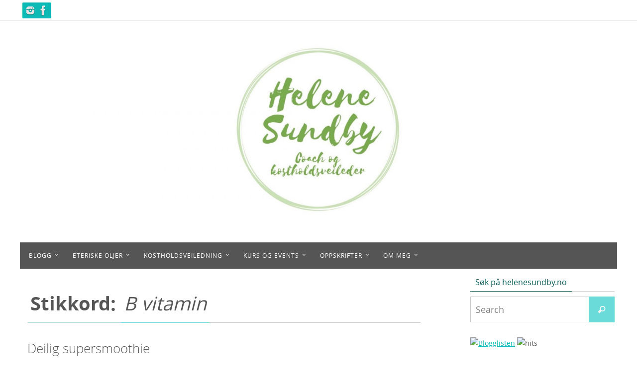

--- FILE ---
content_type: text/html; charset=UTF-8
request_url: http://www.helenesundby.no/tag/b-vitamin/
body_size: 11123
content:
<!DOCTYPE html>
<html lang="nb-NO">
<head>
<meta name="viewport" content="width=device-width, user-scalable=yes, initial-scale=1.0, minimum-scale=1.0, maximum-scale=3.0">
<meta http-equiv="Content-Type" content="text/html; charset=UTF-8" />
<link rel="profile" href="http://gmpg.org/xfn/11" />
<link rel="pingback" href="http://www.helenesundby.no/xmlrpc.php" />
<title>B vitamin</title>
<meta name='robots' content='max-image-preview:large' />
<link rel="alternate" type="application/rss+xml" title=" &raquo; strøm" href="http://www.helenesundby.no/feed/" />
<link rel="alternate" type="application/rss+xml" title=" &raquo; kommentarstrøm" href="http://www.helenesundby.no/comments/feed/" />
<link rel="alternate" type="application/rss+xml" title=" &raquo; B vitamin stikkord-strøm" href="http://www.helenesundby.no/tag/b-vitamin/feed/" />
<script type="text/javascript">
window._wpemojiSettings = {"baseUrl":"https:\/\/s.w.org\/images\/core\/emoji\/14.0.0\/72x72\/","ext":".png","svgUrl":"https:\/\/s.w.org\/images\/core\/emoji\/14.0.0\/svg\/","svgExt":".svg","source":{"concatemoji":"http:\/\/www.helenesundby.no\/wp-includes\/js\/wp-emoji-release.min.js?ver=6.1.9"}};
/*! This file is auto-generated */
!function(e,a,t){var n,r,o,i=a.createElement("canvas"),p=i.getContext&&i.getContext("2d");function s(e,t){var a=String.fromCharCode,e=(p.clearRect(0,0,i.width,i.height),p.fillText(a.apply(this,e),0,0),i.toDataURL());return p.clearRect(0,0,i.width,i.height),p.fillText(a.apply(this,t),0,0),e===i.toDataURL()}function c(e){var t=a.createElement("script");t.src=e,t.defer=t.type="text/javascript",a.getElementsByTagName("head")[0].appendChild(t)}for(o=Array("flag","emoji"),t.supports={everything:!0,everythingExceptFlag:!0},r=0;r<o.length;r++)t.supports[o[r]]=function(e){if(p&&p.fillText)switch(p.textBaseline="top",p.font="600 32px Arial",e){case"flag":return s([127987,65039,8205,9895,65039],[127987,65039,8203,9895,65039])?!1:!s([55356,56826,55356,56819],[55356,56826,8203,55356,56819])&&!s([55356,57332,56128,56423,56128,56418,56128,56421,56128,56430,56128,56423,56128,56447],[55356,57332,8203,56128,56423,8203,56128,56418,8203,56128,56421,8203,56128,56430,8203,56128,56423,8203,56128,56447]);case"emoji":return!s([129777,127995,8205,129778,127999],[129777,127995,8203,129778,127999])}return!1}(o[r]),t.supports.everything=t.supports.everything&&t.supports[o[r]],"flag"!==o[r]&&(t.supports.everythingExceptFlag=t.supports.everythingExceptFlag&&t.supports[o[r]]);t.supports.everythingExceptFlag=t.supports.everythingExceptFlag&&!t.supports.flag,t.DOMReady=!1,t.readyCallback=function(){t.DOMReady=!0},t.supports.everything||(n=function(){t.readyCallback()},a.addEventListener?(a.addEventListener("DOMContentLoaded",n,!1),e.addEventListener("load",n,!1)):(e.attachEvent("onload",n),a.attachEvent("onreadystatechange",function(){"complete"===a.readyState&&t.readyCallback()})),(e=t.source||{}).concatemoji?c(e.concatemoji):e.wpemoji&&e.twemoji&&(c(e.twemoji),c(e.wpemoji)))}(window,document,window._wpemojiSettings);
</script>
<style type="text/css">
img.wp-smiley,
img.emoji {
	display: inline !important;
	border: none !important;
	box-shadow: none !important;
	height: 1em !important;
	width: 1em !important;
	margin: 0 0.07em !important;
	vertical-align: -0.1em !important;
	background: none !important;
	padding: 0 !important;
}
</style>
	<link rel='stylesheet' id='wp-block-library-css' href='http://www.helenesundby.no/wp-includes/css/dist/block-library/style.min.css?ver=6.1.9' type='text/css' media='all' />
<link rel='stylesheet' id='classic-theme-styles-css' href='http://www.helenesundby.no/wp-includes/css/classic-themes.min.css?ver=1' type='text/css' media='all' />
<style id='global-styles-inline-css' type='text/css'>
body{--wp--preset--color--black: #000000;--wp--preset--color--cyan-bluish-gray: #abb8c3;--wp--preset--color--white: #ffffff;--wp--preset--color--pale-pink: #f78da7;--wp--preset--color--vivid-red: #cf2e2e;--wp--preset--color--luminous-vivid-orange: #ff6900;--wp--preset--color--luminous-vivid-amber: #fcb900;--wp--preset--color--light-green-cyan: #7bdcb5;--wp--preset--color--vivid-green-cyan: #00d084;--wp--preset--color--pale-cyan-blue: #8ed1fc;--wp--preset--color--vivid-cyan-blue: #0693e3;--wp--preset--color--vivid-purple: #9b51e0;--wp--preset--gradient--vivid-cyan-blue-to-vivid-purple: linear-gradient(135deg,rgba(6,147,227,1) 0%,rgb(155,81,224) 100%);--wp--preset--gradient--light-green-cyan-to-vivid-green-cyan: linear-gradient(135deg,rgb(122,220,180) 0%,rgb(0,208,130) 100%);--wp--preset--gradient--luminous-vivid-amber-to-luminous-vivid-orange: linear-gradient(135deg,rgba(252,185,0,1) 0%,rgba(255,105,0,1) 100%);--wp--preset--gradient--luminous-vivid-orange-to-vivid-red: linear-gradient(135deg,rgba(255,105,0,1) 0%,rgb(207,46,46) 100%);--wp--preset--gradient--very-light-gray-to-cyan-bluish-gray: linear-gradient(135deg,rgb(238,238,238) 0%,rgb(169,184,195) 100%);--wp--preset--gradient--cool-to-warm-spectrum: linear-gradient(135deg,rgb(74,234,220) 0%,rgb(151,120,209) 20%,rgb(207,42,186) 40%,rgb(238,44,130) 60%,rgb(251,105,98) 80%,rgb(254,248,76) 100%);--wp--preset--gradient--blush-light-purple: linear-gradient(135deg,rgb(255,206,236) 0%,rgb(152,150,240) 100%);--wp--preset--gradient--blush-bordeaux: linear-gradient(135deg,rgb(254,205,165) 0%,rgb(254,45,45) 50%,rgb(107,0,62) 100%);--wp--preset--gradient--luminous-dusk: linear-gradient(135deg,rgb(255,203,112) 0%,rgb(199,81,192) 50%,rgb(65,88,208) 100%);--wp--preset--gradient--pale-ocean: linear-gradient(135deg,rgb(255,245,203) 0%,rgb(182,227,212) 50%,rgb(51,167,181) 100%);--wp--preset--gradient--electric-grass: linear-gradient(135deg,rgb(202,248,128) 0%,rgb(113,206,126) 100%);--wp--preset--gradient--midnight: linear-gradient(135deg,rgb(2,3,129) 0%,rgb(40,116,252) 100%);--wp--preset--duotone--dark-grayscale: url('#wp-duotone-dark-grayscale');--wp--preset--duotone--grayscale: url('#wp-duotone-grayscale');--wp--preset--duotone--purple-yellow: url('#wp-duotone-purple-yellow');--wp--preset--duotone--blue-red: url('#wp-duotone-blue-red');--wp--preset--duotone--midnight: url('#wp-duotone-midnight');--wp--preset--duotone--magenta-yellow: url('#wp-duotone-magenta-yellow');--wp--preset--duotone--purple-green: url('#wp-duotone-purple-green');--wp--preset--duotone--blue-orange: url('#wp-duotone-blue-orange');--wp--preset--font-size--small: 13px;--wp--preset--font-size--medium: 20px;--wp--preset--font-size--large: 36px;--wp--preset--font-size--x-large: 42px;--wp--preset--spacing--20: 0.44rem;--wp--preset--spacing--30: 0.67rem;--wp--preset--spacing--40: 1rem;--wp--preset--spacing--50: 1.5rem;--wp--preset--spacing--60: 2.25rem;--wp--preset--spacing--70: 3.38rem;--wp--preset--spacing--80: 5.06rem;}:where(.is-layout-flex){gap: 0.5em;}body .is-layout-flow > .alignleft{float: left;margin-inline-start: 0;margin-inline-end: 2em;}body .is-layout-flow > .alignright{float: right;margin-inline-start: 2em;margin-inline-end: 0;}body .is-layout-flow > .aligncenter{margin-left: auto !important;margin-right: auto !important;}body .is-layout-constrained > .alignleft{float: left;margin-inline-start: 0;margin-inline-end: 2em;}body .is-layout-constrained > .alignright{float: right;margin-inline-start: 2em;margin-inline-end: 0;}body .is-layout-constrained > .aligncenter{margin-left: auto !important;margin-right: auto !important;}body .is-layout-constrained > :where(:not(.alignleft):not(.alignright):not(.alignfull)){max-width: var(--wp--style--global--content-size);margin-left: auto !important;margin-right: auto !important;}body .is-layout-constrained > .alignwide{max-width: var(--wp--style--global--wide-size);}body .is-layout-flex{display: flex;}body .is-layout-flex{flex-wrap: wrap;align-items: center;}body .is-layout-flex > *{margin: 0;}:where(.wp-block-columns.is-layout-flex){gap: 2em;}.has-black-color{color: var(--wp--preset--color--black) !important;}.has-cyan-bluish-gray-color{color: var(--wp--preset--color--cyan-bluish-gray) !important;}.has-white-color{color: var(--wp--preset--color--white) !important;}.has-pale-pink-color{color: var(--wp--preset--color--pale-pink) !important;}.has-vivid-red-color{color: var(--wp--preset--color--vivid-red) !important;}.has-luminous-vivid-orange-color{color: var(--wp--preset--color--luminous-vivid-orange) !important;}.has-luminous-vivid-amber-color{color: var(--wp--preset--color--luminous-vivid-amber) !important;}.has-light-green-cyan-color{color: var(--wp--preset--color--light-green-cyan) !important;}.has-vivid-green-cyan-color{color: var(--wp--preset--color--vivid-green-cyan) !important;}.has-pale-cyan-blue-color{color: var(--wp--preset--color--pale-cyan-blue) !important;}.has-vivid-cyan-blue-color{color: var(--wp--preset--color--vivid-cyan-blue) !important;}.has-vivid-purple-color{color: var(--wp--preset--color--vivid-purple) !important;}.has-black-background-color{background-color: var(--wp--preset--color--black) !important;}.has-cyan-bluish-gray-background-color{background-color: var(--wp--preset--color--cyan-bluish-gray) !important;}.has-white-background-color{background-color: var(--wp--preset--color--white) !important;}.has-pale-pink-background-color{background-color: var(--wp--preset--color--pale-pink) !important;}.has-vivid-red-background-color{background-color: var(--wp--preset--color--vivid-red) !important;}.has-luminous-vivid-orange-background-color{background-color: var(--wp--preset--color--luminous-vivid-orange) !important;}.has-luminous-vivid-amber-background-color{background-color: var(--wp--preset--color--luminous-vivid-amber) !important;}.has-light-green-cyan-background-color{background-color: var(--wp--preset--color--light-green-cyan) !important;}.has-vivid-green-cyan-background-color{background-color: var(--wp--preset--color--vivid-green-cyan) !important;}.has-pale-cyan-blue-background-color{background-color: var(--wp--preset--color--pale-cyan-blue) !important;}.has-vivid-cyan-blue-background-color{background-color: var(--wp--preset--color--vivid-cyan-blue) !important;}.has-vivid-purple-background-color{background-color: var(--wp--preset--color--vivid-purple) !important;}.has-black-border-color{border-color: var(--wp--preset--color--black) !important;}.has-cyan-bluish-gray-border-color{border-color: var(--wp--preset--color--cyan-bluish-gray) !important;}.has-white-border-color{border-color: var(--wp--preset--color--white) !important;}.has-pale-pink-border-color{border-color: var(--wp--preset--color--pale-pink) !important;}.has-vivid-red-border-color{border-color: var(--wp--preset--color--vivid-red) !important;}.has-luminous-vivid-orange-border-color{border-color: var(--wp--preset--color--luminous-vivid-orange) !important;}.has-luminous-vivid-amber-border-color{border-color: var(--wp--preset--color--luminous-vivid-amber) !important;}.has-light-green-cyan-border-color{border-color: var(--wp--preset--color--light-green-cyan) !important;}.has-vivid-green-cyan-border-color{border-color: var(--wp--preset--color--vivid-green-cyan) !important;}.has-pale-cyan-blue-border-color{border-color: var(--wp--preset--color--pale-cyan-blue) !important;}.has-vivid-cyan-blue-border-color{border-color: var(--wp--preset--color--vivid-cyan-blue) !important;}.has-vivid-purple-border-color{border-color: var(--wp--preset--color--vivid-purple) !important;}.has-vivid-cyan-blue-to-vivid-purple-gradient-background{background: var(--wp--preset--gradient--vivid-cyan-blue-to-vivid-purple) !important;}.has-light-green-cyan-to-vivid-green-cyan-gradient-background{background: var(--wp--preset--gradient--light-green-cyan-to-vivid-green-cyan) !important;}.has-luminous-vivid-amber-to-luminous-vivid-orange-gradient-background{background: var(--wp--preset--gradient--luminous-vivid-amber-to-luminous-vivid-orange) !important;}.has-luminous-vivid-orange-to-vivid-red-gradient-background{background: var(--wp--preset--gradient--luminous-vivid-orange-to-vivid-red) !important;}.has-very-light-gray-to-cyan-bluish-gray-gradient-background{background: var(--wp--preset--gradient--very-light-gray-to-cyan-bluish-gray) !important;}.has-cool-to-warm-spectrum-gradient-background{background: var(--wp--preset--gradient--cool-to-warm-spectrum) !important;}.has-blush-light-purple-gradient-background{background: var(--wp--preset--gradient--blush-light-purple) !important;}.has-blush-bordeaux-gradient-background{background: var(--wp--preset--gradient--blush-bordeaux) !important;}.has-luminous-dusk-gradient-background{background: var(--wp--preset--gradient--luminous-dusk) !important;}.has-pale-ocean-gradient-background{background: var(--wp--preset--gradient--pale-ocean) !important;}.has-electric-grass-gradient-background{background: var(--wp--preset--gradient--electric-grass) !important;}.has-midnight-gradient-background{background: var(--wp--preset--gradient--midnight) !important;}.has-small-font-size{font-size: var(--wp--preset--font-size--small) !important;}.has-medium-font-size{font-size: var(--wp--preset--font-size--medium) !important;}.has-large-font-size{font-size: var(--wp--preset--font-size--large) !important;}.has-x-large-font-size{font-size: var(--wp--preset--font-size--x-large) !important;}
.wp-block-navigation a:where(:not(.wp-element-button)){color: inherit;}
:where(.wp-block-columns.is-layout-flex){gap: 2em;}
.wp-block-pullquote{font-size: 1.5em;line-height: 1.6;}
</style>
<link rel='stylesheet' id='nirvana-fonts-css' href='http://www.helenesundby.no/wp-content/themes/nirvana/fonts/fontfaces.css?ver=1.6.2' type='text/css' media='all' />
<link rel='stylesheet' id='nirvana-style-css' href='http://www.helenesundby.no/wp-content/themes/nirvana/style.css?ver=1.6.2' type='text/css' media='all' />
<style id='nirvana-style-inline-css' type='text/css'>
 #header-container { width: 1200px; } #header-container, #access >.menu, #forbottom, #colophon, #footer-widget-area, #topbar-inner, .ppbox, #pp-afterslider #container, #breadcrumbs-box { max-width: 1200px; } #header-full, #breadcrumbs, #main { max-width: 1200px; margin:0 auto; } #access > .menu > ul { margin-left:0; } #pp-texttop, #pp-textmiddle, #pp-textbottom, #front-columns h2, .presentation-page #content { padding-left:20px; padding-right: 20px; } #container.one-column { } #container.two-columns-right #secondary { width: 300px; float:right; } #container.two-columns-right #content { width: 760px; float: left; } /* fallback */ #container.two-columns-right #content { width: calc(100% - 380px); float: left; } #container.two-columns-left #primary { width: 300px; float: left; } #container.two-columns-left #content { width: 760px; float: right; } /* fallback */ #container.two-columns-left #content { width: -moz-calc(100% - 380px); float: right; width: -webkit-calc(100% - 380px ); width: calc(100% - 380px); } #container.three-columns-right .sidey { width: 150px; float: left; } #container.three-columns-right #primary { margin-left: 80px; margin-right: 80px; } #container.three-columns-right #content { width: 680px; float: left; } /* fallback */ #container.three-columns-right #content { width: -moz-calc(100% - 460px); float: left; width: -webkit-calc(100% - 460px); width: calc(100% - 460px); } #container.three-columns-left .sidey { width: 150px; float: left; } #container.three-columns-left #secondary{ margin-left: 80px; margin-right: 80px; } #container.three-columns-left #content { width: 680px; float: right;} /* fallback */ #container.three-columns-left #content { width: -moz-calc(100% - 460px); float: right; width: -webkit-calc(100% - 460px); width: calc(100% - 460px); } #container.three-columns-sided .sidey { width: 150px; float: left; } #container.three-columns-sided #secondary{ float:right; } #container.three-columns-sided #content { width: 680px; float: right; /* fallback */ width: -moz-calc(100% - 460px); float: right; width: -webkit-calc(100% - 460px); float: right; width: calc(100% - 460px); float: right; margin: 0 230px 0 -1140px; } body { font-family: "Open Sans"; } #content h1.entry-title a, #content h2.entry-title a, #content h1.entry-title, #content h2.entry-title { font-family: inherit; } .widget-title, .widget-title a { line-height: normal; font-family: inherit; } .widget-container, .widget-container a { font-family: inherit; } .entry-content h1, .entry-content h2, .entry-content h3, .entry-content h4, .entry-content h5, .entry-content h6, .nivo-caption h2, #front-text1 h1, #front-text2 h1, h3.column-header-image, #comments #reply-title { font-family: "Yanone Kaffeesatz Light"; } #site-title span a { font-family: inherit; }; } #access ul li a, #access ul li a span { font-family: inherit; } /* general */ body { color: #555; background-color: #fff } a { color: #0ABAB5; } a:hover, .entry-meta span a:hover, .comments-link a:hover, body.coldisplay2 #front-columns a:active { color: #6ADBD8; } a:active { background-color: #B3D8DF; color: #FFFFFF; } .entry-meta a:hover, .widget-container a:hover, .footer2 a:hover { border-bottom-color: #CCCCCC; } .sticky h2.entry-title a { background-color: #6ADBD8; color: #FFFFFF; } #header { ; } #site-title span a { color: #777; } #site-description { color: #777; background-color: rgba(255,255,255,0.3); padding: 3px 6px; } .socials a:hover .socials-hover { background-color: #6ADBD8; } .socials .socials-hover { background-color: #0ABAB5; } /* Main menu top level */ #access a, #nav-toggle span { color: #FFF; } #access, #nav-toggle, #access ul li { background-color: #555; } #access > .menu > ul > li > a > span { } #access ul li:hover { background-color: #777; color: #EEE; } #access ul > li.current_page_item , #access ul > li.current-menu-item, #access ul > li.current_page_ancestor , #access ul > li.current-menu-ancestor { background-color: #626262; } /* Main menu Submenus */ #access ul ul li, #access ul ul { background-color: #777; } #access ul ul li a { color: #EEE; } #access ul ul li:hover { background-color: #858585; } #breadcrumbs { background-color: #f5f5f5; } #access ul ul li.current_page_item, #access ul ul li.current-menu-item, #access ul ul li.current_page_ancestor, #access ul ul li.current-menu-ancestor { background-color: #858585; } /* top menu */ #topbar { background-color: #fff; border-bottom-color: #ebebeb; } .menu-header-search .searchform { background: #F7F7F7; } .topmenu ul li a, .search-icon:before { color: #075957; } .topmenu ul li a:hover { background-color: #efefef; } .search-icon:hover:before { color: #6ADBD8; } /* main */ #main { background-color: #FFFFFF; } #author-info, .page-title, #entry-author-info { border-color: #CCCCCC; } .page-title-text { border-color: #B3D8DF; } .page-title span { border-color: #6ADBD8; } #entry-author-info #author-avatar, #author-info #author-avatar { border-color: #EEEEEE; } .avatar-container:before { background-color: #B3D8DF; } .sidey .widget-container { color: #555; ; } .sidey .widget-title { color: #075957; ; border-color: #CCCCCC; } .sidey .widget-container a { ; } .sidey .widget-container a:hover { ; } .widget-title span { border-color: #075957; } .entry-content h1, .entry-content h2, .entry-content h3, .entry-content h4, .entry-content h5, .entry-content h6 { color: #555; } .entry-title, .entry-title a{ color: #555; } .entry-title a:hover { color: #555; } #content span.entry-format { color: #CCCCCC; } /* footer */ #footer { color: #FFF; background-color: #777; } #footer2 { color: #FFF; background-color: #555; } #sfooter-full { background-color: #505050; } .footermenu ul li { border-color: #646464; } .footermenu ul li:hover { border-color: #787878; } #colophon a { color: #fff; } #colophon a:hover { color: #eee; } #footer2 a, .footermenu ul li:after { color: #B3D8DF; } #footer2 a:hover { color: #EEE; } #footer .widget-container { color: #eee; ; } #footer .widget-title { color: #fff; ; border-color:#CCCCCC; } /* buttons */ a.continue-reading-link { color: #0ABAB5; border-color: #0ABAB5; } a.continue-reading-link:hover { background-color: #6ADBD8; color: #fff; } #cryout_ajax_more_trigger { border: 1px solid #CCCCCC; } #cryout_ajax_more_trigger:hover { background-color: #F7F7F7; } a.continue-reading-link i.crycon-right-dir { color: #6ADBD8 } a.continue-reading-link:hover i.crycon-right-dir { color: #fff } .page-link a, .page-link > span > em { border-color: #CCCCCC } .columnmore a { background: #B3D8DF; color:#F7F7F7 } .columnmore a:hover { background: #6ADBD8; } .file, .button, input[type="submit"], input[type="reset"], #respond .form-submit input#submit { background-color: #FFFFFF; border-color: #CCCCCC; } .button:hover, #respond .form-submit input#submit:hover { background-color: #F7F7F7; } .entry-content tr th, .entry-content thead th { color: #555; } .entry-content tr th { background-color: #6ADBD8; color:#FFFFFF; } .entry-content tr.even { background-color: #F7F7F7; } hr { border-color: #EEEEEE; } input[type="text"], input[type="password"], input[type="email"], input[type="color"], input[type="date"], input[type="datetime"], input[type="datetime-local"], input[type="month"], input[type="number"], input[type="range"], input[type="search"], input[type="tel"], input[type="time"], input[type="url"], input[type="week"], textarea, select { border-color: #CCCCCC #EEEEEE #EEEEEE #CCCCCC; color: #555; } input[type="submit"], input[type="reset"] { color: #555; } input[type="text"]:hover, input[type="password"]:hover, input[type="email"]:hover, input[type="color"]:hover, input[type="date"]:hover, input[type="datetime"]:hover, input[type="datetime-local"]:hover, input[type="month"]:hover, input[type="number"]:hover, input[type="range"]:hover, input[type="search"]:hover, input[type="tel"]:hover, input[type="time"]:hover, input[type="url"]:hover, input[type="week"]:hover, textarea:hover { background-color: rgba(247,247,247,0.4); } .entry-content pre { background-color: #F7F7F7; border-color: rgba(106,219,216,0.1); } abbr, acronym { border-color: #555; } .comment-meta a { color: #999; } #respond .form-allowed-tags { color: #999; } .comment .reply a { border-color: #EEEEEE; } .comment .reply a:hover { color: #0ABAB5; } .entry-meta { border-color: #EEEEEE; } .entry-meta .crycon-metas:before { color: #666; } .entry-meta span a, .comments-link a { color: #666; } .entry-meta span a:hover, .comments-link a:hover { ; } .entry-meta span, .entry-utility span, .footer-tags { color: #c1c1c1; } .nav-next a, .nav-previous a{ background-color:#f8f8f8; } .nav-next a:hover, .nav-previous a:hover { background-color: #0ABAB5; color:#FFFFFF; } .pagination { border-color: #ededed; } .pagination a:hover { background-color: #B3D8DF; color: #FFFFFF; } h3#comments-title { border-color: #CCCCCC; } h3#comments-title span { background-color: #6ADBD8; color: #FFFFFF; } .comment-details { border-color: #EEEEEE; } .searchform input[type="text"] { color: #999; } .searchform:after { background-color: #6ADBD8; } .searchform:hover:after { background-color: #B3D8DF; } .searchsubmit[type="submit"]{ color: #F7F7F7; } li.menu-main-search .searchform .s { background-color: #fff; } li.menu-main-search .searchsubmit[type="submit"] { color: #999; } .caption-accented .wp-caption { background-color:rgba(106,219,216,0.8); color:#FFFFFF; } .nirvana-image-one .entry-content img[class*='align'], .nirvana-image-one .entry-summary img[class*='align'], .nirvana-image-two .entry-content img[class*='align'], .nirvana-image-two .entry-summary img[class*='align'] .nirvana-image-one .entry-content [class*='wp-block'][class*='align'] img, .nirvana-image-one .entry-summary [class*='wp-block'][class*='align'] img, .nirvana-image-two .entry-content [class*='wp-block'][class*='align'] img, .nirvana-image-two .entry-summary [class*='wp-block'][class*='align'] img { border-color: #6ADBD8; } html { font-size: 14px; line-height: 1.7; } .entry-content, .entry-summary, .ppbox { text-align: inherit ; } .entry-content, .entry-summary, .widget-container, .ppbox, .navigation { } #content h1.entry-title, #content h2.entry-title, .woocommerce-page h1.page-title { font-size: 26px; } .widget-title, .widget-title a { font-size: 16px; } .widget-container, .widget-container a { font-size: 14px; } #content h1, #pp-afterslider h1 { font-size: 38px; } #content h2, #pp-afterslider h2 { font-size: 34px; } #content h3, #pp-afterslider h3 { font-size: 29px; } #content h4, #pp-afterslider h4 { font-size: 24px; } #content h5, #pp-afterslider h5 { font-size: 19px; } #content h6, #pp-afterslider h6 { font-size: 14px; } #site-title span a { font-size: 38px; } #access ul li a { font-size: 12px; } #access ul ul ul a { font-size: 11px; } .nocomments, .nocomments2 { display: none; } article footer.entry-meta { display: none; } article .entry-header .entry-meta { display: none; } .entry-content p, .entry-content ul, .entry-content ol, .entry-content dd, .entry-content pre, .entry-content hr, .commentlist p { margin-bottom: 1.0em; } #header-container > div { margin: 35px 0 0 0px; } #toTop:hover .crycon-back2top:before { color: #B3D8DF; } #main { margin-top: 4px; } #forbottom { padding-left: 0px; padding-right: 0px; } #header-widget-area { width: 33%; } #branding { height:150px; } @media (max-width: 1920px) { #branding, #bg_image { display: block; height: auto; max-width: 100%; min-height: inherit !important; } } 
/* Nirvana Custom CSS */
</style>
<link rel='stylesheet' id='nirvana-mobile-css' href='http://www.helenesundby.no/wp-content/themes/nirvana/styles/style-mobile.css?ver=1.6.2' type='text/css' media='all' />
<script type='text/javascript' src='http://www.helenesundby.no/wp-includes/js/jquery/jquery.min.js?ver=3.6.1' id='jquery-core-js'></script>
<script type='text/javascript' src='http://www.helenesundby.no/wp-includes/js/jquery/jquery-migrate.min.js?ver=3.3.2' id='jquery-migrate-js'></script>
<link rel="https://api.w.org/" href="http://www.helenesundby.no/wp-json/" /><link rel="alternate" type="application/json" href="http://www.helenesundby.no/wp-json/wp/v2/tags/40" /><link rel="EditURI" type="application/rsd+xml" title="RSD" href="http://www.helenesundby.no/xmlrpc.php?rsd" />
<link rel="wlwmanifest" type="application/wlwmanifest+xml" href="http://www.helenesundby.no/wp-includes/wlwmanifest.xml" />
<meta name="generator" content="WordPress 6.1.9" />
<link rel="icon" href="http://www.helenesundby.no/wp-content/uploads/2013/11/cropped-11913946_10156021381150725_1244936582_o-1-32x32.jpg" sizes="32x32" />
<link rel="icon" href="http://www.helenesundby.no/wp-content/uploads/2013/11/cropped-11913946_10156021381150725_1244936582_o-1-192x192.jpg" sizes="192x192" />
<link rel="apple-touch-icon" href="http://www.helenesundby.no/wp-content/uploads/2013/11/cropped-11913946_10156021381150725_1244936582_o-1-180x180.jpg" />
<meta name="msapplication-TileImage" content="http://www.helenesundby.no/wp-content/uploads/2013/11/cropped-11913946_10156021381150725_1244936582_o-1-270x270.jpg" />
<!--[if lt IE 9]>
<script>
document.createElement('header');
document.createElement('nav');
document.createElement('section');
document.createElement('article');
document.createElement('aside');
document.createElement('footer');
</script>
<![endif]-->
</head>
<body class="archive tag tag-b-vitamin tag-40 nirvana-image-four caption-simple nirvana-boxed nirvana-comment-placeholders nirvana-menu-left">

		<a class="skip-link screen-reader-text" href="#main" title="Skip to content"> Skip to content </a>
	<svg xmlns="http://www.w3.org/2000/svg" viewBox="0 0 0 0" width="0" height="0" focusable="false" role="none" style="visibility: hidden; position: absolute; left: -9999px; overflow: hidden;" ><defs><filter id="wp-duotone-dark-grayscale"><feColorMatrix color-interpolation-filters="sRGB" type="matrix" values=" .299 .587 .114 0 0 .299 .587 .114 0 0 .299 .587 .114 0 0 .299 .587 .114 0 0 " /><feComponentTransfer color-interpolation-filters="sRGB" ><feFuncR type="table" tableValues="0 0.49803921568627" /><feFuncG type="table" tableValues="0 0.49803921568627" /><feFuncB type="table" tableValues="0 0.49803921568627" /><feFuncA type="table" tableValues="1 1" /></feComponentTransfer><feComposite in2="SourceGraphic" operator="in" /></filter></defs></svg><svg xmlns="http://www.w3.org/2000/svg" viewBox="0 0 0 0" width="0" height="0" focusable="false" role="none" style="visibility: hidden; position: absolute; left: -9999px; overflow: hidden;" ><defs><filter id="wp-duotone-grayscale"><feColorMatrix color-interpolation-filters="sRGB" type="matrix" values=" .299 .587 .114 0 0 .299 .587 .114 0 0 .299 .587 .114 0 0 .299 .587 .114 0 0 " /><feComponentTransfer color-interpolation-filters="sRGB" ><feFuncR type="table" tableValues="0 1" /><feFuncG type="table" tableValues="0 1" /><feFuncB type="table" tableValues="0 1" /><feFuncA type="table" tableValues="1 1" /></feComponentTransfer><feComposite in2="SourceGraphic" operator="in" /></filter></defs></svg><svg xmlns="http://www.w3.org/2000/svg" viewBox="0 0 0 0" width="0" height="0" focusable="false" role="none" style="visibility: hidden; position: absolute; left: -9999px; overflow: hidden;" ><defs><filter id="wp-duotone-purple-yellow"><feColorMatrix color-interpolation-filters="sRGB" type="matrix" values=" .299 .587 .114 0 0 .299 .587 .114 0 0 .299 .587 .114 0 0 .299 .587 .114 0 0 " /><feComponentTransfer color-interpolation-filters="sRGB" ><feFuncR type="table" tableValues="0.54901960784314 0.98823529411765" /><feFuncG type="table" tableValues="0 1" /><feFuncB type="table" tableValues="0.71764705882353 0.25490196078431" /><feFuncA type="table" tableValues="1 1" /></feComponentTransfer><feComposite in2="SourceGraphic" operator="in" /></filter></defs></svg><svg xmlns="http://www.w3.org/2000/svg" viewBox="0 0 0 0" width="0" height="0" focusable="false" role="none" style="visibility: hidden; position: absolute; left: -9999px; overflow: hidden;" ><defs><filter id="wp-duotone-blue-red"><feColorMatrix color-interpolation-filters="sRGB" type="matrix" values=" .299 .587 .114 0 0 .299 .587 .114 0 0 .299 .587 .114 0 0 .299 .587 .114 0 0 " /><feComponentTransfer color-interpolation-filters="sRGB" ><feFuncR type="table" tableValues="0 1" /><feFuncG type="table" tableValues="0 0.27843137254902" /><feFuncB type="table" tableValues="0.5921568627451 0.27843137254902" /><feFuncA type="table" tableValues="1 1" /></feComponentTransfer><feComposite in2="SourceGraphic" operator="in" /></filter></defs></svg><svg xmlns="http://www.w3.org/2000/svg" viewBox="0 0 0 0" width="0" height="0" focusable="false" role="none" style="visibility: hidden; position: absolute; left: -9999px; overflow: hidden;" ><defs><filter id="wp-duotone-midnight"><feColorMatrix color-interpolation-filters="sRGB" type="matrix" values=" .299 .587 .114 0 0 .299 .587 .114 0 0 .299 .587 .114 0 0 .299 .587 .114 0 0 " /><feComponentTransfer color-interpolation-filters="sRGB" ><feFuncR type="table" tableValues="0 0" /><feFuncG type="table" tableValues="0 0.64705882352941" /><feFuncB type="table" tableValues="0 1" /><feFuncA type="table" tableValues="1 1" /></feComponentTransfer><feComposite in2="SourceGraphic" operator="in" /></filter></defs></svg><svg xmlns="http://www.w3.org/2000/svg" viewBox="0 0 0 0" width="0" height="0" focusable="false" role="none" style="visibility: hidden; position: absolute; left: -9999px; overflow: hidden;" ><defs><filter id="wp-duotone-magenta-yellow"><feColorMatrix color-interpolation-filters="sRGB" type="matrix" values=" .299 .587 .114 0 0 .299 .587 .114 0 0 .299 .587 .114 0 0 .299 .587 .114 0 0 " /><feComponentTransfer color-interpolation-filters="sRGB" ><feFuncR type="table" tableValues="0.78039215686275 1" /><feFuncG type="table" tableValues="0 0.94901960784314" /><feFuncB type="table" tableValues="0.35294117647059 0.47058823529412" /><feFuncA type="table" tableValues="1 1" /></feComponentTransfer><feComposite in2="SourceGraphic" operator="in" /></filter></defs></svg><svg xmlns="http://www.w3.org/2000/svg" viewBox="0 0 0 0" width="0" height="0" focusable="false" role="none" style="visibility: hidden; position: absolute; left: -9999px; overflow: hidden;" ><defs><filter id="wp-duotone-purple-green"><feColorMatrix color-interpolation-filters="sRGB" type="matrix" values=" .299 .587 .114 0 0 .299 .587 .114 0 0 .299 .587 .114 0 0 .299 .587 .114 0 0 " /><feComponentTransfer color-interpolation-filters="sRGB" ><feFuncR type="table" tableValues="0.65098039215686 0.40392156862745" /><feFuncG type="table" tableValues="0 1" /><feFuncB type="table" tableValues="0.44705882352941 0.4" /><feFuncA type="table" tableValues="1 1" /></feComponentTransfer><feComposite in2="SourceGraphic" operator="in" /></filter></defs></svg><svg xmlns="http://www.w3.org/2000/svg" viewBox="0 0 0 0" width="0" height="0" focusable="false" role="none" style="visibility: hidden; position: absolute; left: -9999px; overflow: hidden;" ><defs><filter id="wp-duotone-blue-orange"><feColorMatrix color-interpolation-filters="sRGB" type="matrix" values=" .299 .587 .114 0 0 .299 .587 .114 0 0 .299 .587 .114 0 0 .299 .587 .114 0 0 " /><feComponentTransfer color-interpolation-filters="sRGB" ><feFuncR type="table" tableValues="0.098039215686275 1" /><feFuncG type="table" tableValues="0 0.66274509803922" /><feFuncB type="table" tableValues="0.84705882352941 0.41960784313725" /><feFuncA type="table" tableValues="1 1" /></feComponentTransfer><feComposite in2="SourceGraphic" operator="in" /></filter></defs></svg>
<div id="wrapper" class="hfeed">
<div id="topbar" ><div id="topbar-inner"> <div class="socials" id="sheader">
			<a  target="_blank"  href="https://instagram.com/helenesundby/"
			class="socialicons social-Instagram" title="Instagram">
				<img alt="Instagram" src="http://www.helenesundby.no/wp-content/themes/nirvana/images/socials/Instagram.png" />
			</a>
			<a  target="_blank"  href="https://www.facebook.com/helenesundbycoaching?ref=hl"
			class="socialicons social-Facebook" title="Facebook">
				<img alt="Facebook" src="http://www.helenesundby.no/wp-content/themes/nirvana/images/socials/Facebook.png" />
			</a></div> </div></div>

<div id="header-full">
	<header id="header">
		<div id="masthead">
					<div id="branding" role="banner" >
				<img id="bg_image" alt="" title="" src="http://www.helenesundby.no/wp-content/uploads/2017/07/cropped-IMG_1937.jpg"  /><div id="header-container"><div class="site-identity"><div id="site-title"><span> <a href="http://www.helenesundby.no/" title="" rel="home"></a> </span></div><div id="site-description" ></div></div></div>								<div style="clear:both;"></div>
			</div><!-- #branding -->
			<button id="nav-toggle"><span>&nbsp;</span></button>
			<nav id="access" class="jssafe" role="navigation">
					<div class="skip-link screen-reader-text"><a href="#content" title="Skip to content">Skip to content</a></div>
	<div class="menu"><ul id="prime_nav" class="menu"><li id="menu-item-2225" class="menu-item menu-item-type-custom menu-item-object-custom menu-item-home menu-item-has-children menu-item-2225"><a href="http://www.helenesundby.no"><span>Blogg</span></a>
<ul class="sub-menu">
	<li id="menu-item-3222" class="menu-item menu-item-type-taxonomy menu-item-object-category menu-item-3222"><a href="http://www.helenesundby.no/category/mental-helse/"><span>Mental helse</span></a></li>
	<li id="menu-item-3221" class="menu-item menu-item-type-taxonomy menu-item-object-category menu-item-3221"><a href="http://www.helenesundby.no/category/fakta/kostholdstips/"><span>Kostholdstips</span></a></li>
</ul>
</li>
<li id="menu-item-5828" class="menu-item menu-item-type-post_type menu-item-object-page menu-item-has-children menu-item-5828"><a href="http://www.helenesundby.no/eteriske-oljer/"><span>Eteriske oljer</span></a>
<ul class="sub-menu">
	<li id="menu-item-6214" class="menu-item menu-item-type-post_type menu-item-object-post menu-item-6214"><a href="http://www.helenesundby.no/slik-kommer-du-i-gang-med-eteriske-oljer-med-meg/"><span>Slik kommer du i gang med eteriske oljer</span></a></li>
	<li id="menu-item-6774" class="menu-item menu-item-type-post_type menu-item-object-post menu-item-6774"><a href="http://www.helenesundby.no/slik-far-du-mest-for-pengene-hos-doterra/"><span>Slik får du mest for pengene  hos doTERRA!</span></a></li>
	<li id="menu-item-6775" class="menu-item menu-item-type-post_type menu-item-object-page menu-item-home menu-item-privacy-policy menu-item-6775"><a href="http://www.helenesundby.no/deilig-supersmoothie/"><span>Nytt objekt</span></a></li>
	<li id="menu-item-5861" class="menu-item menu-item-type-post_type menu-item-object-page menu-item-5861"><a href="http://www.helenesundby.no/sikker-bruk-av-eteriske-oljer/"><span>Sikker bruk av eteriske oljer</span></a></li>
	<li id="menu-item-5844" class="menu-item menu-item-type-post_type menu-item-object-page menu-item-5844"><a href="http://www.helenesundby.no/jobbe-doterra-eteriske-oljer/"><span>Vil du jobbe med doTERRA sine eteriske oljer?</span></a></li>
</ul>
</li>
<li id="menu-item-2784" class="menu-item menu-item-type-post_type menu-item-object-page menu-item-has-children menu-item-2784"><a href="http://www.helenesundby.no/kostholdsveiledning/"><span>Kostholdsveiledning</span></a>
<ul class="sub-menu">
	<li id="menu-item-4421" class="menu-item menu-item-type-post_type menu-item-object-page menu-item-4421"><a href="http://www.helenesundby.no/minikonsultasjon-melkefritt-glutenfritt-kosthold/"><span>Minikonsultasjon &#8211; smartere omlegging til melkefri og glutenfritt kosthold</span></a></li>
</ul>
</li>
<li id="menu-item-3116" class="menu-item menu-item-type-post_type menu-item-object-page menu-item-has-children menu-item-3116"><a href="http://www.helenesundby.no/kurs-og-events/"><span>Kurs og events</span></a>
<ul class="sub-menu">
	<li id="menu-item-5038" class="menu-item menu-item-type-post_type menu-item-object-page menu-item-5038"><a href="http://www.helenesundby.no/kurs-og-events/"><span>Kurskalender</span></a></li>
	<li id="menu-item-3870" class="menu-item menu-item-type-post_type menu-item-object-post menu-item-3870"><a href="http://www.helenesundby.no/kurs-fermentering-introduksjon/"><span>Fermenteringskurs hjemme hos deg</span></a></li>
	<li id="menu-item-3869" class="menu-item menu-item-type-post_type menu-item-object-post menu-item-3869"><a href="http://www.helenesundby.no/snop-kurs/"><span>Sunnere snop kurs</span></a></li>
</ul>
</li>
<li id="menu-item-218" class="menu-item menu-item-type-taxonomy menu-item-object-category menu-item-has-children menu-item-218"><a href="http://www.helenesundby.no/category/oppskrifter/"><span>Oppskrifter</span></a>
<ul class="sub-menu">
	<li id="menu-item-273" class="menu-item menu-item-type-taxonomy menu-item-object-category menu-item-273"><a href="http://www.helenesundby.no/category/oppskrifter/frokost-lunsj/"><span>Frokost / Lunsj / Kvelds</span></a></li>
	<li id="menu-item-220" class="menu-item menu-item-type-taxonomy menu-item-object-category menu-item-has-children menu-item-220"><a href="http://www.helenesundby.no/category/oppskrifter/middag/"><span>Middag</span></a>
	<ul class="sub-menu">
		<li id="menu-item-5651" class="menu-item menu-item-type-taxonomy menu-item-object-category menu-item-5651"><a href="http://www.helenesundby.no/category/oppskrifter/svin/"><span>Svin</span></a></li>
		<li id="menu-item-5650" class="menu-item menu-item-type-taxonomy menu-item-object-category menu-item-5650"><a href="http://www.helenesundby.no/category/oppskrifter/storfe/"><span>Storfe</span></a></li>
		<li id="menu-item-5649" class="menu-item menu-item-type-taxonomy menu-item-object-category menu-item-5649"><a href="http://www.helenesundby.no/category/vill-mat/"><span>Vill mat</span></a></li>
		<li id="menu-item-4930" class="menu-item menu-item-type-taxonomy menu-item-object-category menu-item-4930"><a href="http://www.helenesundby.no/category/oppskrifter/fisk/"><span>Fisk</span></a></li>
	</ul>
</li>
	<li id="menu-item-4793" class="menu-item menu-item-type-taxonomy menu-item-object-category menu-item-4793"><a href="http://www.helenesundby.no/category/oppskrifter/utenmelk/"><span>Uten melk</span></a></li>
	<li id="menu-item-5652" class="menu-item menu-item-type-taxonomy menu-item-object-category menu-item-5652"><a href="http://www.helenesundby.no/category/oppskrifter/utenkorn/"><span>Uten korn</span></a></li>
	<li id="menu-item-5653" class="menu-item menu-item-type-taxonomy menu-item-object-category menu-item-5653"><a href="http://www.helenesundby.no/category/oppskrifter/utenegg/"><span>Uten egg</span></a></li>
	<li id="menu-item-5654" class="menu-item menu-item-type-taxonomy menu-item-object-category menu-item-5654"><a href="http://www.helenesundby.no/category/oppskrifter/uten-notter/"><span>Uten nøtter</span></a></li>
	<li id="menu-item-766" class="menu-item menu-item-type-taxonomy menu-item-object-category menu-item-766"><a href="http://www.helenesundby.no/category/oppskrifter/tilbehor/"><span>Tilbehør</span></a></li>
	<li id="menu-item-768" class="menu-item menu-item-type-taxonomy menu-item-object-category menu-item-768"><a href="http://www.helenesundby.no/category/oppskrifter/vegetar/"><span>Vegetar</span></a></li>
	<li id="menu-item-767" class="menu-item menu-item-type-taxonomy menu-item-object-category menu-item-767"><a href="http://www.helenesundby.no/category/oppskrifter/turmat/"><span>Turmat</span></a></li>
	<li id="menu-item-6089" class="menu-item menu-item-type-taxonomy menu-item-object-category menu-item-6089"><a href="http://www.helenesundby.no/category/oppskrifter/dessert/"><span>Dessert</span></a></li>
	<li id="menu-item-6090" class="menu-item menu-item-type-taxonomy menu-item-object-category menu-item-6090"><a href="http://www.helenesundby.no/category/oppskrifter/kake/"><span>Kake</span></a></li>
	<li id="menu-item-221" class="menu-item menu-item-type-taxonomy menu-item-object-category menu-item-221"><a href="http://www.helenesundby.no/category/oppskrifter/lordagsgodis/"><span>Lørdagsgodis</span></a></li>
</ul>
</li>
<li id="menu-item-171" class="menu-item menu-item-type-post_type menu-item-object-page menu-item-has-children menu-item-171"><a href="http://www.helenesundby.no/om-meg/"><span>Om meg</span></a>
<ul class="sub-menu">
	<li id="menu-item-184" class="menu-item menu-item-type-post_type menu-item-object-page menu-item-184"><a href="http://www.helenesundby.no/kontakt/"><span>Kontakt</span></a></li>
</ul>
</li>
</ul></div>			</nav><!-- #access -->


		</div><!-- #masthead -->
	</header><!-- #header -->
</div><!-- #header-full -->

<div style="clear:both;height:0;"> </div>
<div id="main">
		<div id="toTop"><i class="crycon-back2top"></i> </div>	<div  id="forbottom" >
		
		<div style="clear:both;"> </div>

		<section id="container" class="two-columns-right">
	
			<div id="content" role="main">
						
			
				<header class="page-header">
					<h1 class="page-title"><div class="page-title-text">Stikkord: <span>B vitamin</span><div></h1>									</header>

								
					
	<article id="post-2413" class="post-2413 post type-post status-publish format-standard has-post-thumbnail hentry category-drikke category-frokost-lunsj category-oppskrifter category-ravarer category-vitaminer tag-a-vitamin tag-b-vitamin tag-bromelain tag-c-vitamin tag-folat tag-kalsium tag-kostfiber tag-naeringsrikt">
				
		<header class="entry-header">			
			<h2 class="entry-title">
				<a href="http://www.helenesundby.no/deilig-supersmoothie/" title="Permalink to Deilig supersmoothie" rel="bookmark">Deilig supersmoothie</a>
			</h2>
						<div class="entry-meta">
							</div><!-- .entry-meta -->	
		</header><!-- .entry-header -->
		
									
												<div class="entry-summary">
						<a href="http://www.helenesundby.no/deilig-supersmoothie/" title="Deilig supersmoothie"><img width="400" height="300" src="http://www.helenesundby.no/wp-content/uploads/2015/08/IMG_7577-400x300.jpg" class="alignleft post_thumbnail wp-post-image" alt="" decoding="async" srcset="http://www.helenesundby.no/wp-content/uploads/2015/08/IMG_7577-400x300.jpg 400w, http://www.helenesundby.no/wp-content/uploads/2015/08/IMG_7577-632x474.jpg 632w, http://www.helenesundby.no/wp-content/uploads/2015/08/IMG_7577-1020x765.jpg 1020w, http://www.helenesundby.no/wp-content/uploads/2015/08/IMG_7577-150x113.jpg 150w" sizes="(max-width: 400px) 100vw, 400px" /></a>						<p>Elsk på denne smoothien som smaker både godt og gir masse næring. Du har kanskje ikke vært borti en slik smoothiekombinasjon, men jeg lover deg fest for deg og kroppen&#8230;</p>
<p> <a class="continue-reading-link" href="http://www.helenesundby.no/deilig-supersmoothie/"><span>Les mer</span><i class="crycon-right-dir"></i></a> </p>
						</div><!-- .entry-summary -->
									
		
		<footer class="entry-meta">
					</footer>
	</article><!-- #post-2413 -->
	

					
	<article id="post-129" class="post-129 post type-post status-publish format-standard has-post-thumbnail hentry category-barnemat category-fisk category-middag category-oppskrifter tag-b-vitamin tag-b-12-vitamin tag-barnemat tag-d-vitamin tag-selen tag-skrei">
				
		<header class="entry-header">			
			<h2 class="entry-title">
				<a href="http://www.helenesundby.no/vill-skrei/" title="Permalink to Fiskemiddag &#8211; Skrei for store og små" rel="bookmark">Fiskemiddag &#8211; Skrei for store og små</a>
			</h2>
						<div class="entry-meta">
							</div><!-- .entry-meta -->	
		</header><!-- .entry-header -->
		
									
												<div class="entry-summary">
						<a href="http://www.helenesundby.no/vill-skrei/" title="Fiskemiddag - Skrei for store og små"><img width="400" height="300" src="http://www.helenesundby.no/wp-content/uploads/2014/02/IMG_4857.jpg" class="alignleft post_thumbnail wp-post-image" alt="" decoding="async" loading="lazy" srcset="http://www.helenesundby.no/wp-content/uploads/2014/02/IMG_4857.jpg 3264w, http://www.helenesundby.no/wp-content/uploads/2014/02/IMG_4857-300x225.jpg 300w, http://www.helenesundby.no/wp-content/uploads/2014/02/IMG_4857-1024x768.jpg 1024w, http://www.helenesundby.no/wp-content/uploads/2014/02/IMG_4857-624x467.jpg 624w" sizes="(max-width: 400px) 100vw, 400px" /></a>						<p>Løp innom butikken idag for å shoppe middag før jeg skulle avgårde for å hente i barnehage. Dessverre var det en del oppdrettsfisk i butikken, så endret strategi og spurte&#8230;</p>
<p> <a class="continue-reading-link" href="http://www.helenesundby.no/vill-skrei/"><span>Les mer</span><i class="crycon-right-dir"></i></a> </p>
						</div><!-- .entry-summary -->
									
		
		<footer class="entry-meta">
					</footer>
	</article><!-- #post-129 -->
	

					
	<article id="post-77" class="post-77 post type-post status-publish format-standard has-post-thumbnail hentry category-barnemat category-introduksjon-til-fast-fode category-oppskrifter tag-avokado tag-b-vitamin tag-b6 tag-banan tag-barnemat tag-c-vitamin tag-folat tag-kalium tag-magnesium tag-supersunn">
				
		<header class="entry-header">			
			<h2 class="entry-title">
				<a href="http://www.helenesundby.no/avokado-og-banan-mos/" title="Permalink to Avokado og banan mos" rel="bookmark">Avokado og banan mos</a>
			</h2>
						<div class="entry-meta">
							</div><!-- .entry-meta -->	
		</header><!-- .entry-header -->
		
									
												<div class="entry-summary">
						<a href="http://www.helenesundby.no/avokado-og-banan-mos/" title="Avokado og banan mos"><img width="400" height="266" src="http://www.helenesundby.no/wp-content/uploads/2014/01/DSC_0188.jpg" class="alignleft post_thumbnail wp-post-image" alt="" decoding="async" loading="lazy" srcset="http://www.helenesundby.no/wp-content/uploads/2014/01/DSC_0188.jpg 4288w, http://www.helenesundby.no/wp-content/uploads/2014/01/DSC_0188-300x199.jpg 300w, http://www.helenesundby.no/wp-content/uploads/2014/01/DSC_0188-1024x680.jpg 1024w, http://www.helenesundby.no/wp-content/uploads/2014/01/DSC_0188-624x414.jpg 624w" sizes="(max-width: 400px) 100vw, 400px" /></a>						<p>En av de store favorittene til minsten er avokado og banan mos. Den er enkel å lage og gir masse godt for små i utvikling. Den er full av godt&#8230;</p>
<p> <a class="continue-reading-link" href="http://www.helenesundby.no/avokado-og-banan-mos/"><span>Les mer</span><i class="crycon-right-dir"></i></a> </p>
						</div><!-- .entry-summary -->
									
		
		<footer class="entry-meta">
					</footer>
	</article><!-- #post-77 -->
	

						
						</div><!-- #content -->
			<div id="secondary" class="widget-area sidey" role="complementary">
		
			<ul class="xoxo">
								<li id="search-3" class="widget-container widget_search"><h3 class="widget-title"><span>Søk på helenesundby.no</span></h3>
<form role="search" method="get" class="searchform" action="http://www.helenesundby.no/">
	<label>
		<span class="screen-reader-text">Search for:</span>
		<input type="search" class="s" placeholder="Search" value="" name="s" />
	</label>
	<button type="submit" class="searchsubmit"><span class="screen-reader-text">Search</span><i class="crycon-search"></i></button>
</form>
</li><li id="text-3" class="widget-container widget_text">			<div class="textwidget"><p><a href="http://blogglisten.no/blogg/helenesundby.no/"><img decoding="async" src="//blogglisten.no/img/blogglisten.png" alt="Blogglisten" /></a> <img decoding="async" loading="lazy" height="0" border="0" width="0" alt="hits" src="//hits.blogsoft.org/?eid=899" /></p>
</div>
		</li>			</ul>

			
		</div>
		</section><!-- #container -->

	<div style="clear:both;"></div>
	</div> <!-- #forbottom -->

	<footer id="footer" role="contentinfo">
		<div id="colophon">
		
			

			<div id="footer-widget-area"  role="complementary"  class="footertwo" >

				<div id="first" class="widget-area">
					<ul class="xoxo">
											</ul>
				</div><!-- #first .widget-area -->

				<div id="second" class="widget-area">
					<ul class="xoxo">
						<li id="pages-3" class="widget-container widget_pages"><h3 class="widget-title"><span>Meny</span></h3>
			<ul>
				<li class="page_item page-item-2185"><a href="http://www.helenesundby.no/hjem/">Blogg</a></li>
<li class="page_item page-item-5816"><a href="http://www.helenesundby.no/eteriske-oljer/">Eteriske oljer</a></li>
<li class="page_item page-item-181"><a href="http://www.helenesundby.no/kontakt/">Kontakt</a></li>
<li class="page_item page-item-963"><a href="http://www.helenesundby.no/kostholdsveiledning/">Kostholdsveiledning</a></li>
<li class="page_item page-item-3114"><a href="http://www.helenesundby.no/kurs-og-events/">Kurs og events</a></li>
<li class="page_item page-item-2898"><a href="http://www.helenesundby.no/mentorprogram-for-private/">Mentorprogram</a></li>
<li class="page_item page-item-4413"><a href="http://www.helenesundby.no/minikonsultasjon-melkefritt-glutenfritt-kosthold/">Minikonsultasjon- smartere og enklere omlegging til melkefritt og glutenfritt kosthold</a></li>
<li class="page_item page-item-12"><a href="http://www.helenesundby.no/om-meg/">Om meg</a></li>
<li class="page_item page-item-5856"><a href="http://www.helenesundby.no/sikker-bruk-av-eteriske-oljer/">Sikker bruk av eteriske oljer</a></li>
<li class="page_item page-item-5841"><a href="http://www.helenesundby.no/jobbe-doterra-eteriske-oljer/">Vil du jobbe med doTERRA sine eteriske oljer?</a></li>
			</ul>

			</li>					</ul>
				</div><!-- #second .widget-area -->


			</div><!-- #footer-widget-area -->
			
		</div><!-- #colophon -->

		<div id="footer2">
		
			<div id="footer2-inside">
				<em style="display:table;margin:0 auto;float:none;text-align:center;padding:7px 0;font-size:13px;">
	Powered by <a target="_blank" href="http://www.cryoutcreations.eu" title="Nirvana Theme by Cryout Creations">Nirvana</a> &amp;
	<a target="_blank" href="http://wordpress.org/" title="Semantic Personal Publishing Platform">  WordPress.</a></em>
	<div id="sfooter-full"><div class="socials" id="sfooter">
			<a  target="_blank"  href="https://instagram.com/helenesundby/"
			class="socialicons social-Instagram" title="Instagram">
				<img alt="Instagram" src="http://www.helenesundby.no/wp-content/themes/nirvana/images/socials/Instagram.png" />
			</a>
			<a  target="_blank"  href="https://www.facebook.com/helenesundbycoaching?ref=hl"
			class="socialicons social-Facebook" title="Facebook">
				<img alt="Facebook" src="http://www.helenesundby.no/wp-content/themes/nirvana/images/socials/Facebook.png" />
			</a></div></div>			</div> <!-- #footer2-inside -->
			
		</div><!-- #footer2 -->

	</footer><!-- #footer -->

	</div><!-- #main -->
</div><!-- #wrapper -->

<script type='text/javascript' id='nirvana-frontend-js-extra'>
/* <![CDATA[ */
var nirvana_settings = {"mobile":"1","fitvids":"1","contentwidth":"900"};
/* ]]> */
</script>
<script type='text/javascript' src='http://www.helenesundby.no/wp-content/themes/nirvana/js/frontend.js?ver=1.6.2' id='nirvana-frontend-js'></script>

</body>
</html>
<!-- *´¨)
     ¸.•´¸.•*´¨) ¸.•*¨)
     (¸.•´ (¸.•` ¤ Comet Cache is Fully Functional ¤ ´¨) -->

<!-- Cache File Version Salt:       n/a -->

<!-- Cache File URL:                http://www.helenesundby.no/tag/b-vitamin/ -->
<!-- Cache File Path:               /cache/comet-cache/cache/http/www-helenesundby-no/tag/b-vitamin.html -->

<!-- Cache File Generated Via:      HTTP request -->
<!-- Cache File Generated On:       Jan 17th, 2026 @ 6:19 am UTC -->
<!-- Cache File Generated In:       0.09206 seconds -->

<!-- Cache File Expires On:         Jan 24th, 2026 @ 6:19 am UTC -->
<!-- Cache File Auto-Rebuild On:    Jan 24th, 2026 @ 6:19 am UTC -->

<!-- Loaded via Cache On:    Jan 20th, 2026 @ 10:07 am UTC -->
<!-- Loaded via Cache In:    0.00323 seconds -->